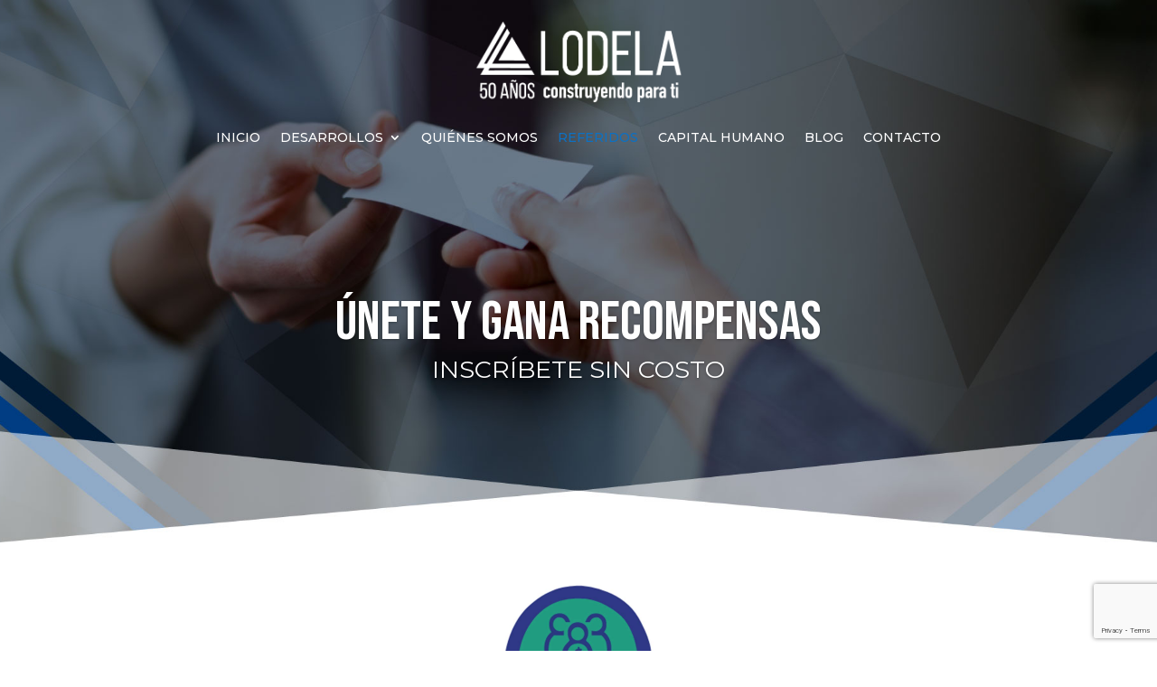

--- FILE ---
content_type: text/html; charset=utf-8
request_url: https://www.google.com/recaptcha/api2/anchor?ar=1&k=6LcG97oaAAAAADJZBUxDe8AY42NceR0uCXE3uSp2&co=aHR0cHM6Ly9sb2RlbGEuY29tOjQ0Mw..&hl=en&v=jdMmXeCQEkPbnFDy9T04NbgJ&size=invisible&anchor-ms=20000&execute-ms=15000&cb=m22h2kjifdsq
body_size: 46721
content:
<!DOCTYPE HTML><html dir="ltr" lang="en"><head><meta http-equiv="Content-Type" content="text/html; charset=UTF-8">
<meta http-equiv="X-UA-Compatible" content="IE=edge">
<title>reCAPTCHA</title>
<style type="text/css">
/* cyrillic-ext */
@font-face {
  font-family: 'Roboto';
  font-style: normal;
  font-weight: 400;
  font-stretch: 100%;
  src: url(//fonts.gstatic.com/s/roboto/v48/KFO7CnqEu92Fr1ME7kSn66aGLdTylUAMa3GUBHMdazTgWw.woff2) format('woff2');
  unicode-range: U+0460-052F, U+1C80-1C8A, U+20B4, U+2DE0-2DFF, U+A640-A69F, U+FE2E-FE2F;
}
/* cyrillic */
@font-face {
  font-family: 'Roboto';
  font-style: normal;
  font-weight: 400;
  font-stretch: 100%;
  src: url(//fonts.gstatic.com/s/roboto/v48/KFO7CnqEu92Fr1ME7kSn66aGLdTylUAMa3iUBHMdazTgWw.woff2) format('woff2');
  unicode-range: U+0301, U+0400-045F, U+0490-0491, U+04B0-04B1, U+2116;
}
/* greek-ext */
@font-face {
  font-family: 'Roboto';
  font-style: normal;
  font-weight: 400;
  font-stretch: 100%;
  src: url(//fonts.gstatic.com/s/roboto/v48/KFO7CnqEu92Fr1ME7kSn66aGLdTylUAMa3CUBHMdazTgWw.woff2) format('woff2');
  unicode-range: U+1F00-1FFF;
}
/* greek */
@font-face {
  font-family: 'Roboto';
  font-style: normal;
  font-weight: 400;
  font-stretch: 100%;
  src: url(//fonts.gstatic.com/s/roboto/v48/KFO7CnqEu92Fr1ME7kSn66aGLdTylUAMa3-UBHMdazTgWw.woff2) format('woff2');
  unicode-range: U+0370-0377, U+037A-037F, U+0384-038A, U+038C, U+038E-03A1, U+03A3-03FF;
}
/* math */
@font-face {
  font-family: 'Roboto';
  font-style: normal;
  font-weight: 400;
  font-stretch: 100%;
  src: url(//fonts.gstatic.com/s/roboto/v48/KFO7CnqEu92Fr1ME7kSn66aGLdTylUAMawCUBHMdazTgWw.woff2) format('woff2');
  unicode-range: U+0302-0303, U+0305, U+0307-0308, U+0310, U+0312, U+0315, U+031A, U+0326-0327, U+032C, U+032F-0330, U+0332-0333, U+0338, U+033A, U+0346, U+034D, U+0391-03A1, U+03A3-03A9, U+03B1-03C9, U+03D1, U+03D5-03D6, U+03F0-03F1, U+03F4-03F5, U+2016-2017, U+2034-2038, U+203C, U+2040, U+2043, U+2047, U+2050, U+2057, U+205F, U+2070-2071, U+2074-208E, U+2090-209C, U+20D0-20DC, U+20E1, U+20E5-20EF, U+2100-2112, U+2114-2115, U+2117-2121, U+2123-214F, U+2190, U+2192, U+2194-21AE, U+21B0-21E5, U+21F1-21F2, U+21F4-2211, U+2213-2214, U+2216-22FF, U+2308-230B, U+2310, U+2319, U+231C-2321, U+2336-237A, U+237C, U+2395, U+239B-23B7, U+23D0, U+23DC-23E1, U+2474-2475, U+25AF, U+25B3, U+25B7, U+25BD, U+25C1, U+25CA, U+25CC, U+25FB, U+266D-266F, U+27C0-27FF, U+2900-2AFF, U+2B0E-2B11, U+2B30-2B4C, U+2BFE, U+3030, U+FF5B, U+FF5D, U+1D400-1D7FF, U+1EE00-1EEFF;
}
/* symbols */
@font-face {
  font-family: 'Roboto';
  font-style: normal;
  font-weight: 400;
  font-stretch: 100%;
  src: url(//fonts.gstatic.com/s/roboto/v48/KFO7CnqEu92Fr1ME7kSn66aGLdTylUAMaxKUBHMdazTgWw.woff2) format('woff2');
  unicode-range: U+0001-000C, U+000E-001F, U+007F-009F, U+20DD-20E0, U+20E2-20E4, U+2150-218F, U+2190, U+2192, U+2194-2199, U+21AF, U+21E6-21F0, U+21F3, U+2218-2219, U+2299, U+22C4-22C6, U+2300-243F, U+2440-244A, U+2460-24FF, U+25A0-27BF, U+2800-28FF, U+2921-2922, U+2981, U+29BF, U+29EB, U+2B00-2BFF, U+4DC0-4DFF, U+FFF9-FFFB, U+10140-1018E, U+10190-1019C, U+101A0, U+101D0-101FD, U+102E0-102FB, U+10E60-10E7E, U+1D2C0-1D2D3, U+1D2E0-1D37F, U+1F000-1F0FF, U+1F100-1F1AD, U+1F1E6-1F1FF, U+1F30D-1F30F, U+1F315, U+1F31C, U+1F31E, U+1F320-1F32C, U+1F336, U+1F378, U+1F37D, U+1F382, U+1F393-1F39F, U+1F3A7-1F3A8, U+1F3AC-1F3AF, U+1F3C2, U+1F3C4-1F3C6, U+1F3CA-1F3CE, U+1F3D4-1F3E0, U+1F3ED, U+1F3F1-1F3F3, U+1F3F5-1F3F7, U+1F408, U+1F415, U+1F41F, U+1F426, U+1F43F, U+1F441-1F442, U+1F444, U+1F446-1F449, U+1F44C-1F44E, U+1F453, U+1F46A, U+1F47D, U+1F4A3, U+1F4B0, U+1F4B3, U+1F4B9, U+1F4BB, U+1F4BF, U+1F4C8-1F4CB, U+1F4D6, U+1F4DA, U+1F4DF, U+1F4E3-1F4E6, U+1F4EA-1F4ED, U+1F4F7, U+1F4F9-1F4FB, U+1F4FD-1F4FE, U+1F503, U+1F507-1F50B, U+1F50D, U+1F512-1F513, U+1F53E-1F54A, U+1F54F-1F5FA, U+1F610, U+1F650-1F67F, U+1F687, U+1F68D, U+1F691, U+1F694, U+1F698, U+1F6AD, U+1F6B2, U+1F6B9-1F6BA, U+1F6BC, U+1F6C6-1F6CF, U+1F6D3-1F6D7, U+1F6E0-1F6EA, U+1F6F0-1F6F3, U+1F6F7-1F6FC, U+1F700-1F7FF, U+1F800-1F80B, U+1F810-1F847, U+1F850-1F859, U+1F860-1F887, U+1F890-1F8AD, U+1F8B0-1F8BB, U+1F8C0-1F8C1, U+1F900-1F90B, U+1F93B, U+1F946, U+1F984, U+1F996, U+1F9E9, U+1FA00-1FA6F, U+1FA70-1FA7C, U+1FA80-1FA89, U+1FA8F-1FAC6, U+1FACE-1FADC, U+1FADF-1FAE9, U+1FAF0-1FAF8, U+1FB00-1FBFF;
}
/* vietnamese */
@font-face {
  font-family: 'Roboto';
  font-style: normal;
  font-weight: 400;
  font-stretch: 100%;
  src: url(//fonts.gstatic.com/s/roboto/v48/KFO7CnqEu92Fr1ME7kSn66aGLdTylUAMa3OUBHMdazTgWw.woff2) format('woff2');
  unicode-range: U+0102-0103, U+0110-0111, U+0128-0129, U+0168-0169, U+01A0-01A1, U+01AF-01B0, U+0300-0301, U+0303-0304, U+0308-0309, U+0323, U+0329, U+1EA0-1EF9, U+20AB;
}
/* latin-ext */
@font-face {
  font-family: 'Roboto';
  font-style: normal;
  font-weight: 400;
  font-stretch: 100%;
  src: url(//fonts.gstatic.com/s/roboto/v48/KFO7CnqEu92Fr1ME7kSn66aGLdTylUAMa3KUBHMdazTgWw.woff2) format('woff2');
  unicode-range: U+0100-02BA, U+02BD-02C5, U+02C7-02CC, U+02CE-02D7, U+02DD-02FF, U+0304, U+0308, U+0329, U+1D00-1DBF, U+1E00-1E9F, U+1EF2-1EFF, U+2020, U+20A0-20AB, U+20AD-20C0, U+2113, U+2C60-2C7F, U+A720-A7FF;
}
/* latin */
@font-face {
  font-family: 'Roboto';
  font-style: normal;
  font-weight: 400;
  font-stretch: 100%;
  src: url(//fonts.gstatic.com/s/roboto/v48/KFO7CnqEu92Fr1ME7kSn66aGLdTylUAMa3yUBHMdazQ.woff2) format('woff2');
  unicode-range: U+0000-00FF, U+0131, U+0152-0153, U+02BB-02BC, U+02C6, U+02DA, U+02DC, U+0304, U+0308, U+0329, U+2000-206F, U+20AC, U+2122, U+2191, U+2193, U+2212, U+2215, U+FEFF, U+FFFD;
}
/* cyrillic-ext */
@font-face {
  font-family: 'Roboto';
  font-style: normal;
  font-weight: 500;
  font-stretch: 100%;
  src: url(//fonts.gstatic.com/s/roboto/v48/KFO7CnqEu92Fr1ME7kSn66aGLdTylUAMa3GUBHMdazTgWw.woff2) format('woff2');
  unicode-range: U+0460-052F, U+1C80-1C8A, U+20B4, U+2DE0-2DFF, U+A640-A69F, U+FE2E-FE2F;
}
/* cyrillic */
@font-face {
  font-family: 'Roboto';
  font-style: normal;
  font-weight: 500;
  font-stretch: 100%;
  src: url(//fonts.gstatic.com/s/roboto/v48/KFO7CnqEu92Fr1ME7kSn66aGLdTylUAMa3iUBHMdazTgWw.woff2) format('woff2');
  unicode-range: U+0301, U+0400-045F, U+0490-0491, U+04B0-04B1, U+2116;
}
/* greek-ext */
@font-face {
  font-family: 'Roboto';
  font-style: normal;
  font-weight: 500;
  font-stretch: 100%;
  src: url(//fonts.gstatic.com/s/roboto/v48/KFO7CnqEu92Fr1ME7kSn66aGLdTylUAMa3CUBHMdazTgWw.woff2) format('woff2');
  unicode-range: U+1F00-1FFF;
}
/* greek */
@font-face {
  font-family: 'Roboto';
  font-style: normal;
  font-weight: 500;
  font-stretch: 100%;
  src: url(//fonts.gstatic.com/s/roboto/v48/KFO7CnqEu92Fr1ME7kSn66aGLdTylUAMa3-UBHMdazTgWw.woff2) format('woff2');
  unicode-range: U+0370-0377, U+037A-037F, U+0384-038A, U+038C, U+038E-03A1, U+03A3-03FF;
}
/* math */
@font-face {
  font-family: 'Roboto';
  font-style: normal;
  font-weight: 500;
  font-stretch: 100%;
  src: url(//fonts.gstatic.com/s/roboto/v48/KFO7CnqEu92Fr1ME7kSn66aGLdTylUAMawCUBHMdazTgWw.woff2) format('woff2');
  unicode-range: U+0302-0303, U+0305, U+0307-0308, U+0310, U+0312, U+0315, U+031A, U+0326-0327, U+032C, U+032F-0330, U+0332-0333, U+0338, U+033A, U+0346, U+034D, U+0391-03A1, U+03A3-03A9, U+03B1-03C9, U+03D1, U+03D5-03D6, U+03F0-03F1, U+03F4-03F5, U+2016-2017, U+2034-2038, U+203C, U+2040, U+2043, U+2047, U+2050, U+2057, U+205F, U+2070-2071, U+2074-208E, U+2090-209C, U+20D0-20DC, U+20E1, U+20E5-20EF, U+2100-2112, U+2114-2115, U+2117-2121, U+2123-214F, U+2190, U+2192, U+2194-21AE, U+21B0-21E5, U+21F1-21F2, U+21F4-2211, U+2213-2214, U+2216-22FF, U+2308-230B, U+2310, U+2319, U+231C-2321, U+2336-237A, U+237C, U+2395, U+239B-23B7, U+23D0, U+23DC-23E1, U+2474-2475, U+25AF, U+25B3, U+25B7, U+25BD, U+25C1, U+25CA, U+25CC, U+25FB, U+266D-266F, U+27C0-27FF, U+2900-2AFF, U+2B0E-2B11, U+2B30-2B4C, U+2BFE, U+3030, U+FF5B, U+FF5D, U+1D400-1D7FF, U+1EE00-1EEFF;
}
/* symbols */
@font-face {
  font-family: 'Roboto';
  font-style: normal;
  font-weight: 500;
  font-stretch: 100%;
  src: url(//fonts.gstatic.com/s/roboto/v48/KFO7CnqEu92Fr1ME7kSn66aGLdTylUAMaxKUBHMdazTgWw.woff2) format('woff2');
  unicode-range: U+0001-000C, U+000E-001F, U+007F-009F, U+20DD-20E0, U+20E2-20E4, U+2150-218F, U+2190, U+2192, U+2194-2199, U+21AF, U+21E6-21F0, U+21F3, U+2218-2219, U+2299, U+22C4-22C6, U+2300-243F, U+2440-244A, U+2460-24FF, U+25A0-27BF, U+2800-28FF, U+2921-2922, U+2981, U+29BF, U+29EB, U+2B00-2BFF, U+4DC0-4DFF, U+FFF9-FFFB, U+10140-1018E, U+10190-1019C, U+101A0, U+101D0-101FD, U+102E0-102FB, U+10E60-10E7E, U+1D2C0-1D2D3, U+1D2E0-1D37F, U+1F000-1F0FF, U+1F100-1F1AD, U+1F1E6-1F1FF, U+1F30D-1F30F, U+1F315, U+1F31C, U+1F31E, U+1F320-1F32C, U+1F336, U+1F378, U+1F37D, U+1F382, U+1F393-1F39F, U+1F3A7-1F3A8, U+1F3AC-1F3AF, U+1F3C2, U+1F3C4-1F3C6, U+1F3CA-1F3CE, U+1F3D4-1F3E0, U+1F3ED, U+1F3F1-1F3F3, U+1F3F5-1F3F7, U+1F408, U+1F415, U+1F41F, U+1F426, U+1F43F, U+1F441-1F442, U+1F444, U+1F446-1F449, U+1F44C-1F44E, U+1F453, U+1F46A, U+1F47D, U+1F4A3, U+1F4B0, U+1F4B3, U+1F4B9, U+1F4BB, U+1F4BF, U+1F4C8-1F4CB, U+1F4D6, U+1F4DA, U+1F4DF, U+1F4E3-1F4E6, U+1F4EA-1F4ED, U+1F4F7, U+1F4F9-1F4FB, U+1F4FD-1F4FE, U+1F503, U+1F507-1F50B, U+1F50D, U+1F512-1F513, U+1F53E-1F54A, U+1F54F-1F5FA, U+1F610, U+1F650-1F67F, U+1F687, U+1F68D, U+1F691, U+1F694, U+1F698, U+1F6AD, U+1F6B2, U+1F6B9-1F6BA, U+1F6BC, U+1F6C6-1F6CF, U+1F6D3-1F6D7, U+1F6E0-1F6EA, U+1F6F0-1F6F3, U+1F6F7-1F6FC, U+1F700-1F7FF, U+1F800-1F80B, U+1F810-1F847, U+1F850-1F859, U+1F860-1F887, U+1F890-1F8AD, U+1F8B0-1F8BB, U+1F8C0-1F8C1, U+1F900-1F90B, U+1F93B, U+1F946, U+1F984, U+1F996, U+1F9E9, U+1FA00-1FA6F, U+1FA70-1FA7C, U+1FA80-1FA89, U+1FA8F-1FAC6, U+1FACE-1FADC, U+1FADF-1FAE9, U+1FAF0-1FAF8, U+1FB00-1FBFF;
}
/* vietnamese */
@font-face {
  font-family: 'Roboto';
  font-style: normal;
  font-weight: 500;
  font-stretch: 100%;
  src: url(//fonts.gstatic.com/s/roboto/v48/KFO7CnqEu92Fr1ME7kSn66aGLdTylUAMa3OUBHMdazTgWw.woff2) format('woff2');
  unicode-range: U+0102-0103, U+0110-0111, U+0128-0129, U+0168-0169, U+01A0-01A1, U+01AF-01B0, U+0300-0301, U+0303-0304, U+0308-0309, U+0323, U+0329, U+1EA0-1EF9, U+20AB;
}
/* latin-ext */
@font-face {
  font-family: 'Roboto';
  font-style: normal;
  font-weight: 500;
  font-stretch: 100%;
  src: url(//fonts.gstatic.com/s/roboto/v48/KFO7CnqEu92Fr1ME7kSn66aGLdTylUAMa3KUBHMdazTgWw.woff2) format('woff2');
  unicode-range: U+0100-02BA, U+02BD-02C5, U+02C7-02CC, U+02CE-02D7, U+02DD-02FF, U+0304, U+0308, U+0329, U+1D00-1DBF, U+1E00-1E9F, U+1EF2-1EFF, U+2020, U+20A0-20AB, U+20AD-20C0, U+2113, U+2C60-2C7F, U+A720-A7FF;
}
/* latin */
@font-face {
  font-family: 'Roboto';
  font-style: normal;
  font-weight: 500;
  font-stretch: 100%;
  src: url(//fonts.gstatic.com/s/roboto/v48/KFO7CnqEu92Fr1ME7kSn66aGLdTylUAMa3yUBHMdazQ.woff2) format('woff2');
  unicode-range: U+0000-00FF, U+0131, U+0152-0153, U+02BB-02BC, U+02C6, U+02DA, U+02DC, U+0304, U+0308, U+0329, U+2000-206F, U+20AC, U+2122, U+2191, U+2193, U+2212, U+2215, U+FEFF, U+FFFD;
}
/* cyrillic-ext */
@font-face {
  font-family: 'Roboto';
  font-style: normal;
  font-weight: 900;
  font-stretch: 100%;
  src: url(//fonts.gstatic.com/s/roboto/v48/KFO7CnqEu92Fr1ME7kSn66aGLdTylUAMa3GUBHMdazTgWw.woff2) format('woff2');
  unicode-range: U+0460-052F, U+1C80-1C8A, U+20B4, U+2DE0-2DFF, U+A640-A69F, U+FE2E-FE2F;
}
/* cyrillic */
@font-face {
  font-family: 'Roboto';
  font-style: normal;
  font-weight: 900;
  font-stretch: 100%;
  src: url(//fonts.gstatic.com/s/roboto/v48/KFO7CnqEu92Fr1ME7kSn66aGLdTylUAMa3iUBHMdazTgWw.woff2) format('woff2');
  unicode-range: U+0301, U+0400-045F, U+0490-0491, U+04B0-04B1, U+2116;
}
/* greek-ext */
@font-face {
  font-family: 'Roboto';
  font-style: normal;
  font-weight: 900;
  font-stretch: 100%;
  src: url(//fonts.gstatic.com/s/roboto/v48/KFO7CnqEu92Fr1ME7kSn66aGLdTylUAMa3CUBHMdazTgWw.woff2) format('woff2');
  unicode-range: U+1F00-1FFF;
}
/* greek */
@font-face {
  font-family: 'Roboto';
  font-style: normal;
  font-weight: 900;
  font-stretch: 100%;
  src: url(//fonts.gstatic.com/s/roboto/v48/KFO7CnqEu92Fr1ME7kSn66aGLdTylUAMa3-UBHMdazTgWw.woff2) format('woff2');
  unicode-range: U+0370-0377, U+037A-037F, U+0384-038A, U+038C, U+038E-03A1, U+03A3-03FF;
}
/* math */
@font-face {
  font-family: 'Roboto';
  font-style: normal;
  font-weight: 900;
  font-stretch: 100%;
  src: url(//fonts.gstatic.com/s/roboto/v48/KFO7CnqEu92Fr1ME7kSn66aGLdTylUAMawCUBHMdazTgWw.woff2) format('woff2');
  unicode-range: U+0302-0303, U+0305, U+0307-0308, U+0310, U+0312, U+0315, U+031A, U+0326-0327, U+032C, U+032F-0330, U+0332-0333, U+0338, U+033A, U+0346, U+034D, U+0391-03A1, U+03A3-03A9, U+03B1-03C9, U+03D1, U+03D5-03D6, U+03F0-03F1, U+03F4-03F5, U+2016-2017, U+2034-2038, U+203C, U+2040, U+2043, U+2047, U+2050, U+2057, U+205F, U+2070-2071, U+2074-208E, U+2090-209C, U+20D0-20DC, U+20E1, U+20E5-20EF, U+2100-2112, U+2114-2115, U+2117-2121, U+2123-214F, U+2190, U+2192, U+2194-21AE, U+21B0-21E5, U+21F1-21F2, U+21F4-2211, U+2213-2214, U+2216-22FF, U+2308-230B, U+2310, U+2319, U+231C-2321, U+2336-237A, U+237C, U+2395, U+239B-23B7, U+23D0, U+23DC-23E1, U+2474-2475, U+25AF, U+25B3, U+25B7, U+25BD, U+25C1, U+25CA, U+25CC, U+25FB, U+266D-266F, U+27C0-27FF, U+2900-2AFF, U+2B0E-2B11, U+2B30-2B4C, U+2BFE, U+3030, U+FF5B, U+FF5D, U+1D400-1D7FF, U+1EE00-1EEFF;
}
/* symbols */
@font-face {
  font-family: 'Roboto';
  font-style: normal;
  font-weight: 900;
  font-stretch: 100%;
  src: url(//fonts.gstatic.com/s/roboto/v48/KFO7CnqEu92Fr1ME7kSn66aGLdTylUAMaxKUBHMdazTgWw.woff2) format('woff2');
  unicode-range: U+0001-000C, U+000E-001F, U+007F-009F, U+20DD-20E0, U+20E2-20E4, U+2150-218F, U+2190, U+2192, U+2194-2199, U+21AF, U+21E6-21F0, U+21F3, U+2218-2219, U+2299, U+22C4-22C6, U+2300-243F, U+2440-244A, U+2460-24FF, U+25A0-27BF, U+2800-28FF, U+2921-2922, U+2981, U+29BF, U+29EB, U+2B00-2BFF, U+4DC0-4DFF, U+FFF9-FFFB, U+10140-1018E, U+10190-1019C, U+101A0, U+101D0-101FD, U+102E0-102FB, U+10E60-10E7E, U+1D2C0-1D2D3, U+1D2E0-1D37F, U+1F000-1F0FF, U+1F100-1F1AD, U+1F1E6-1F1FF, U+1F30D-1F30F, U+1F315, U+1F31C, U+1F31E, U+1F320-1F32C, U+1F336, U+1F378, U+1F37D, U+1F382, U+1F393-1F39F, U+1F3A7-1F3A8, U+1F3AC-1F3AF, U+1F3C2, U+1F3C4-1F3C6, U+1F3CA-1F3CE, U+1F3D4-1F3E0, U+1F3ED, U+1F3F1-1F3F3, U+1F3F5-1F3F7, U+1F408, U+1F415, U+1F41F, U+1F426, U+1F43F, U+1F441-1F442, U+1F444, U+1F446-1F449, U+1F44C-1F44E, U+1F453, U+1F46A, U+1F47D, U+1F4A3, U+1F4B0, U+1F4B3, U+1F4B9, U+1F4BB, U+1F4BF, U+1F4C8-1F4CB, U+1F4D6, U+1F4DA, U+1F4DF, U+1F4E3-1F4E6, U+1F4EA-1F4ED, U+1F4F7, U+1F4F9-1F4FB, U+1F4FD-1F4FE, U+1F503, U+1F507-1F50B, U+1F50D, U+1F512-1F513, U+1F53E-1F54A, U+1F54F-1F5FA, U+1F610, U+1F650-1F67F, U+1F687, U+1F68D, U+1F691, U+1F694, U+1F698, U+1F6AD, U+1F6B2, U+1F6B9-1F6BA, U+1F6BC, U+1F6C6-1F6CF, U+1F6D3-1F6D7, U+1F6E0-1F6EA, U+1F6F0-1F6F3, U+1F6F7-1F6FC, U+1F700-1F7FF, U+1F800-1F80B, U+1F810-1F847, U+1F850-1F859, U+1F860-1F887, U+1F890-1F8AD, U+1F8B0-1F8BB, U+1F8C0-1F8C1, U+1F900-1F90B, U+1F93B, U+1F946, U+1F984, U+1F996, U+1F9E9, U+1FA00-1FA6F, U+1FA70-1FA7C, U+1FA80-1FA89, U+1FA8F-1FAC6, U+1FACE-1FADC, U+1FADF-1FAE9, U+1FAF0-1FAF8, U+1FB00-1FBFF;
}
/* vietnamese */
@font-face {
  font-family: 'Roboto';
  font-style: normal;
  font-weight: 900;
  font-stretch: 100%;
  src: url(//fonts.gstatic.com/s/roboto/v48/KFO7CnqEu92Fr1ME7kSn66aGLdTylUAMa3OUBHMdazTgWw.woff2) format('woff2');
  unicode-range: U+0102-0103, U+0110-0111, U+0128-0129, U+0168-0169, U+01A0-01A1, U+01AF-01B0, U+0300-0301, U+0303-0304, U+0308-0309, U+0323, U+0329, U+1EA0-1EF9, U+20AB;
}
/* latin-ext */
@font-face {
  font-family: 'Roboto';
  font-style: normal;
  font-weight: 900;
  font-stretch: 100%;
  src: url(//fonts.gstatic.com/s/roboto/v48/KFO7CnqEu92Fr1ME7kSn66aGLdTylUAMa3KUBHMdazTgWw.woff2) format('woff2');
  unicode-range: U+0100-02BA, U+02BD-02C5, U+02C7-02CC, U+02CE-02D7, U+02DD-02FF, U+0304, U+0308, U+0329, U+1D00-1DBF, U+1E00-1E9F, U+1EF2-1EFF, U+2020, U+20A0-20AB, U+20AD-20C0, U+2113, U+2C60-2C7F, U+A720-A7FF;
}
/* latin */
@font-face {
  font-family: 'Roboto';
  font-style: normal;
  font-weight: 900;
  font-stretch: 100%;
  src: url(//fonts.gstatic.com/s/roboto/v48/KFO7CnqEu92Fr1ME7kSn66aGLdTylUAMa3yUBHMdazQ.woff2) format('woff2');
  unicode-range: U+0000-00FF, U+0131, U+0152-0153, U+02BB-02BC, U+02C6, U+02DA, U+02DC, U+0304, U+0308, U+0329, U+2000-206F, U+20AC, U+2122, U+2191, U+2193, U+2212, U+2215, U+FEFF, U+FFFD;
}

</style>
<link rel="stylesheet" type="text/css" href="https://www.gstatic.com/recaptcha/releases/jdMmXeCQEkPbnFDy9T04NbgJ/styles__ltr.css">
<script nonce="IU-qcNQc79rncs9dlFAjvQ" type="text/javascript">window['__recaptcha_api'] = 'https://www.google.com/recaptcha/api2/';</script>
<script type="text/javascript" src="https://www.gstatic.com/recaptcha/releases/jdMmXeCQEkPbnFDy9T04NbgJ/recaptcha__en.js" nonce="IU-qcNQc79rncs9dlFAjvQ">
      
    </script></head>
<body><div id="rc-anchor-alert" class="rc-anchor-alert"></div>
<input type="hidden" id="recaptcha-token" value="[base64]">
<script type="text/javascript" nonce="IU-qcNQc79rncs9dlFAjvQ">
      recaptcha.anchor.Main.init("[\x22ainput\x22,[\x22bgdata\x22,\x22\x22,\[base64]/[base64]/[base64]/[base64]/[base64]/[base64]/[base64]/[base64]/[base64]/[base64]/[base64]/[base64]/[base64]/[base64]\\u003d\x22,\[base64]\\u003d\x22,\x22N8KLwr0kw7Uowpk5GMKFcjkXwq3DmMKxw6bCqlHDvMKEwrg6w5gBWX0Kwqs/NGV1RMKBwpHDpjrCpMO4CcOnwpx3wo/DnwJKwovDssKQwpJ+OcOITcKLwpZzw4DDhcK8GcKsDiIew4AMwr/[base64]/Cs8O1K8KSRcK+w7wBQ8OWw7/Dt8O0w4NScsKfw7PDpRhoZMK9wqDCmnbCoMKQWXFeZ8ORDsKuw4t7I8KzwpojZ0Aiw7sLwpc7w4/CqTzDrMKXE004woUgw6Ifwog/w41FNsKnccK+RcO/wrQ+w5odwo3DpG9/[base64]/O8KBw5TDksKpVijDpcKKUkLDucOPFMOEHj4/[base64]/DvMKPw4/[base64]/[base64]/[base64]/DvcKCEMOVwrEVwozDsgnDvcOSw7TCtl1Ew7Ucwr/DiMKccTFQO8OufcKQLsOww4xdw48ZdHrDpHczS8KwwoEpw4DDqirCowTDjinCoMOYwqvCrsKjfC8xLMO+w67DsMK0w7TCrcO1c0fCkHDChsOSRcKDw5oiwrTCncOYwrN/[base64]/DgcK2dsOKw7J+w4IFOcOGSibCnXnCs29pw4HChMKBPg7Cp3sVOETCi8K0R8Oxwq92w4bDjsOTPgR+LcOjOGNRZMOJfUfDlDlDw4/[base64]/wrpww7XDpMOTZ3V6Q8KNw4BywrHDrcKkJ8KJw7DCt8KUw44aW39uw4DDiwjCg8KEwo7DvcK9OsOyw7PCvglYw7XCgVsmwrnCvXp+wq8uwo/[base64]/TAJJwrc5wrdYwozDs3PDoxvDpFPCp2MKB11RF8KEIE3Cu8OKw7l3ccONX8OEwp7Clj7CucKCVMO0w5UAwpknQFcAw4tQw7UyMcKrfsODfnFNworDksOXwqLClMOkS8OUw6jDkcKgZMKEA0HDmBPDoVPCiS7Ds8OvwoTDk8OJw6HCvwlsHncHUMK/[base64]/w4sNczYeQsOqw55mw58NQxdoMi7DtH7Chm9Uw4PDoRpHJmQzw7Byw5DDv8OGNMKew5/CmcKoBcK/GcOhwpckw57CvE18wqpfwq5PPsOGw5PDjsO5MwbCusOgwqkCN8K9wqPCoMKnJcOlwolebSzDrUd4w5bCjSPCj8O9OcOnHh96w4HCly0gw7M/SMK3A17DqcKjw7YGwo3CrMKRCsOzw605DcKXO8Orw70Owp1Xw4nCksK8wr8Dw7DDtMKewqfDgsOdE8Kww5JQEnN6FcKUWFPCiFrClQrDkcKwZVgDwo9dw5NQw4PCqTIcw7DClMKYw7QTCMOTwqLDiDkrwp8lZGjCpl0rw4djPQRSeS/Dqi9DCk9Kw4cXw6xJw6XDksOQw7fDvjnCngluw6PCg3lMB0fCoMKLbDItwqpifAbDocOgwoTDkjjCisKiw7Yhw7HDiMOOS8OVw6gpw47Dv8OJQ8K3F8Kkw4XCqy3Cr8OKZcKiw79Qw7c/V8OEw4Fewrkpw7zDhBHDtHXCrwFqf8KtYsKmK8KYw5QnQGcmA8KsLwDCsCc4G8KhwqNoDRwowrnDoWPDrcKeSsO3woTCtlTDnMOVwqzComIOw6nCrWDDt8Ogw518SsKwGcOTw63CqkJ/IcK+w4kmJcOww4FowqNsNEhpwqvCg8OwwrEUUMOWw4HCpDlHRcOkw4MHA8KJwpVEK8OUwp/CqUvCkcOVQsOMdm7DtTokw4TCnkLDvkpww6JFZCRAWh5Yw7tyQBwrw6bDoTAPOcO+ZsOkECNtb0HDkcKWw7tvw4TDnD0twp/[base64]/wqR6ShQHw5tAw7jDmMKvw55KNnLDvcKaVsOCVcKOw4vCqsOaSk3DiCMLOMOGUMKDwqfDuSR1EHsvDcKdBMK4BcKkw5hwwofCocOSKRzCtcOUwoNpwr5Iw4TCknZLw7MHYVhuw77Dhh4ZKXpYw7fCmXA/XWXDhcOmRyDDjMOewp42w7YWIsOBQ2Vef8OiHQhlwrNQwoIAw5jDmsO0wqQlHTV4wowjPcOAwrzDgVM7SEdXwq44IUzCmsKswr9/wqwEwq/DvcKJw7gwwrdEwprDs8Kjw7zCtFHDmMKTeDc2G1xvw5YEwodxGcOjw4PDkUcgJBfDhMKhwr9Ew7YMQsKtwqFDcXDCgSVywocVwrzCtwPDtCM/w6/Dm1fCpGLCvMO0w5d6Bz8Ywq4/CcK4IsK0w4vDmx3Ctj3CtxnDqMOew6/DjMKsZsOlIcOhw4RNw44oEyQUR8OcFcKEwp0TYHhaHG4cZcKtDVd0DQLDgMKGwrIjwpBYDBfDu8KaccO7F8Krw4bDmMKSHAZDw4bCkVR6wr1dA8KtcMKywr3CjWzCqMO7d8K/[base64]/CrMKKe8OyXF04A0bDghvCscK+bsKPIcOBZ09uRwtjw54Fw6TCqMKEbMOUDcKAw79JXyFXwoxcKw/[base64]/w4Njd8KYXcOSEhbDlG4qw7TCq3nDqsK7Um/DlcOBwq7CrkMywpzCjMOAWcOWw7PDkHYqElPCoMKFw6zCksK0GBUKfgwqMMKZw7LChMO7w7TCu1DCoTPDpsKKwp/DsHNnXcOuXMO4YHRPfsOTwp0XwpQ7U0/DlMOgVxB/d8KhwpTChQhDw4ZlFl8+RU/[base64]/DscK2D8Kpw6zDsyZcw68Nw60/GMKrH8ODw4MrQsKWwowcwrYZXMOqw7t7ERPDrsKNwrMew7FhZ8KkAcKLwr/CrsO/Ggp5bXzChDzDo3XCjsKHCcK+wovCk8OxRxcvDUzCoSJMUCBfMcKfw441wrc3FlweIMOKwqQZWsObwrtvX8Oow7ACw6jCgQ/[base64]/DmBzCgcO2KHcww43DmMOgcRgbw4LCqMObw4Vgwr/[base64]/DonkcRnRqw4nDhMKpw44UXxLCjcKwwqPDjMK3wq7Cih0tw5lIw7LDlTjDosOGQSx4Hm5GwrgfYcOsw7BWX1rDlcK+wr/Cj2gdF8KIDMKhw6d5w4MyLMOMMn7DsHMJb8OFwolVwo87H01+wrpPX0/Cim/[base64]/ChcKdw4pbwoNvw6s8wqLDrsKVw5HCtV/DnH1jG8OCQFpKYVDDk2NIw6TCr0zCtsOAMzILw7I5LW9Ow7/Cv8K1O0LCq1s0ZsOuJMKBOsKtZsO3wqh1wrvCtSASOzfDgXvDtVzCnUVPS8KAwoBBN8O9FWozw4DDi8KVPGtLTsO/CMKkwpTCpA/CpR8JFnJhw43Cm1HCpl/DvXAqNTkXwrbCsG3CscKHw6A/w6UgeltVwq00SDsvO8ODw65kw7ghw4kGwoLDgMONwovDoibDgzLCocK+a0RBU3/CmsOaw7/ChEjDsQ9WeQ7Ds8OORsOuw4pOWMKnw73Ds8KpcMK2cMOBwpAjw6Bfw7Raw7bCr0PCvlQabMORw557w7oUJE1Nwp0twqnDrMKMw4bDsWFIScKsw4nDrm9nw5DDl8OxT8O2YlfDujTDtCvDtcK4WH7DksOKWsOnw4xLfwQRei/DpMKYXSjCjB4jOTRDe1nCr2nDjcKKL8O/[base64]/Ctn4DJsOtQxM1wr3CqQ1LwonDilHDq2HDmsKRwprCp8O7NMOvb8KqNU3DgFnCl8OAw6zDvsKSNw3Co8OZQsKZwonDsm/[base64]/Dqx4zwpjDnVHDlicodcOJwqwuwrdPw6fCpcKow4/[base64]/Dt2jCscOqw7HCvx7DkcOSHzbDvCUfw7MtKMKRInTDogHCmmlvRMO/GmLDsxo1w6LDliU6w7fDvBbDu18xwqBlYEc/wrU5w7tYWmrDvVpaesOcw4kEwrDDocOxHcO/YMKqwp7DqsOae2JJw7XDvcKcw41rw4zClHXCh8Kyw7FvwpECw7vDtMOQw68WdhnCugR8wqEXw5LDlMOcw7k6NG0OwqAww7LDuy7CnMO6w6AGwoFywr8WM8KNwpDCkHUxwpwtaj4bw47Dj0jDtxN2w7pgw5fCh0HCtR/[base64]/[base64]/w58sw6DDgMOVwoXCqMKsw6fChx/Ci3XCq8KoKQYfXjIAwq/ClkLDu3nCqAvCjMKSw54+woQpwpNjXF0NUDDCiHITwoE0w5pqw6XDkwTDtw7DicOvFA5zwqPDicOow73DnSDCqcK9CcOqw4F/w6AJXCwvTcOtw6bDs8OLwqjCvcKzAMKAZjLClzhTwqDDqMO/NMKvwpcywodZJ8O7w51yTlnCvsOxw7N4Q8KEGQfCjcOJWwgzanQ7U3vCpklJLW7Dm8K1JmskSMOvWsO1w77CjijDmsOOw7Y9woPCok/Ck8KJHjPCvcO+HMK/[base64]/DjETCjkHDh8O9wqcIcBgEw70tw7QVdcKhWsOMw77CmVnCrV/[base64]/[base64]/CukPDrknCrTFlAMOLcVFbA8KYw6HCk8KoW07ChyjDtCLDtsK2w59Xw4o6ZcOdwqnDgcOrwqh4wptpIcKWI1p5w7Q0bFvDk8OzQcOkw57ClnsJG1vCkyDDhMKvw7PDusOkwpTDsBQAw5/DrkfCicOZw7sRwqjCpDhLV8KkK8KKw6TDpsOLcA3Crkd0w4nCk8OmwoJ3w7vCnVzDocKucyk6aCVYcHEefcKiw5rCnEJMLMOZw64wJsK4Y1fCs8OkwrrChMOBw7ZcQU8sLy5vVhZxT8Orw5wuOjvCoMO3MMOZw5I8RU7DvynClmvCmMKtwpfDr1h8Qm0Jw4F/CjbDlzZLwok7AsKxw6fDg2nCp8O9w7JJwqHCucKvV8KBYkvDkMO9w5LDmMKwScOQw7vCvMKGw50Lw6UZwoZwwpvCtcKJwoo8wq/Dr8OYwozCrjgZE8O2fMKjWX/CgjEVw5TCoXkjwrbDqCwywq8Zw6fCgirDj05hI8K4wp5FMsORIMKxAcKKwrJzw5nClg3CrcOlSFcaMzfDikvChwtGwopOZ8ODG1J7QsOUwpHCpXtSwo5bwrfCgiMQw7/DlU4zZhDCssO7w59nY8Olwp3CnMOqwpV5E3nDkGAdG3oiB8OcJTBBTWHDscKdaicue39Jw5XChsOqwojCu8OpWEYNLMKswrQ9w5w5w5fDjcOmG0/DoQNWA8OaQBLCpsKqABbDisO9IcKpw6N8wpHDiCrCgVnCmSrDkVrDgmDCocKpGidRw69ow6ldF8KTZcKXZCxVPDLCtD7DiDfDrl3DilPDosKKwrdQwr/Cn8KTE2vDpjrCjsKZDiTDkWrDmMK3wqc7J8KPPEgHw5nDiknCjRPDhMKUVcOXwpHDlwcYeEnCkA7Dv1jCjTIWQz7Cg8OjwooSw4TDusKyfBXDoCReLUnDucKTwofDmEfDvcOVQAbDjsONIVtMw4gSwo7Dv8KKdm/CrcOxaCwAW8KUYibDtiDDgsOOOWLCsD8UDsKCwqPCmcK8f8ONw4XDqxlDwqIwwopnCSPCh8OmLsKgwqpTP2p/Fjd5CMKeWwRTdXzDjGJdNCpTwrLCsDHCrMKWw73DnMOqw6xYEhTChsKEwoFNRT/CiMKDXxRXwq8GfkFWNcO2wonDjMKHw4dVw48GaxnCsm9/[base64]/CoRHDmsOiFcOnw4QSInJcwqHDiwtET0/DgEYdaB0Mw4paw7LDk8O/wq8XHh8YLXMGwpDDmVzCgGItOMK3MnfCmsONTFPCuS/DoMKCcSd4YsKjw6/Dg0Fvw6nCmcOWRcKQw7fCrsOHw4tgw6LDo8KOUS/[base64]/CmcOsw5PDtBZGc8KLwp1bfy1vVWfDrWhgcsOmw6ocwoBYUhXDlj/CtzcVw4p4w5nDhsKQwprDh8OEfSp7wo5Ec8OePAsIVD/[base64]/[base64]/[base64]/[base64]/[base64]/DssONB8OZwrXDkh4iw6g+YsO8e1TCmwh+w6ssA2Bpw5DCok5SW8KCUcOUZsKyLsKLcFnClTrDjMKEM8OaIk/[base64]/[base64]/CmGk3woM4wp7DpX7CsMOKPcONwpDDscObw50kwptxwoATLyzCosKZB8KHDcOvbWXDj3/DmcKKw6nDmw0Uwplzw77Di8OFwqpWwoHCu8KuW8KGG8KPOMKcaFHCj1M9wqLDsGFDeRbCvMKsekBBFsOtBcKAw4o2aVvDkMKEJcO8bhnDqUHClcK9w73CuDZRwpV/wq9ww4fCuw/[base64]/Cu3ofEMOaSwN2wpvDr8OqZ0fCkcKtw7RjF8K5TMOXw5V9w7xiPsObw6EZIRh3bh4vNF7ClcKOE8KDKm7Du8KPNcKdaCIawpLCisOxa8O4ZCfDm8Oew4AXL8Kkw7pWwp0GayQwPcK/Hx/CgCfCu8OZI8OQEyrCs8OQwoZ8wpwZwrHDqsKEwp/Dt2kgw4Eyw7QpesKPW8OABwwbFsKXw4PCmSpfXX/Dq8OAYSphBMK8VAMVwqZZcXDDjcKRI8KRCj/[base64]/[base64]/[base64]/CoybDkGIBbsOXEsKdwoDDhMO0w5nDgh/Dt0TCoU7DhMK5w6wrCT7DmBTCgxPCsMKsGMO1w6p7wqUQUMKTNk15w5xFclIJwp3CvsOaWsKuNAfCuEnCl8OWw7PCmyRkw4TDgFbCtQMMPFPClFkMbUTDhcOkAMKGw7QEwoVAw50nXhtnIlPDlMKew43CskhNw5rCj2LDqi3CocO/w4FSAjJzYMKNw63Dp8KjesKww7hIwrslw65/PsOzwoUlw7JHwoNpP8KWJ34tfsKWw6gewo/[base64]/CgsOswr04w5wXJMKzw4Y1w61cN2NhQHJYBMKVXWPDu8KGdsO4WsKZw68Jw4wvRB4JY8OQwpTDkyoLPsOZwqrChcKfwpXDvn4awo3CsXARwr4Ew5R3w7TDgMOJw60IdMK1YA8fakTCgD1dwpAHCFk3wp/CqMKvwojCpWI5w4jDucOmAA/CoMOVw73Dj8Omwq/ChlTDvcKmVcOpTMK0wpTCqMK2w4vCl8Ktw7XCgcKUwpsYQQ4ewpTDp0bCqz1SaMKXWcKlwrHCv8O9w6QrwrfCnMKawoklSzRMEjNVwr9Vwp7Dm8OCYcKqDAPCiMKSwprDkMODO8OeXMOCOsKNe8KiO1XDvwbDuTvDnk/Cv8OgNRzDjmbDlsKjwpIvwpPDlhRvwq/DtMOfRsKFZ1kTXEsyw5llTMOdwqjDjGdGEsKIwplwwqojFS/CjF1PRkM6HGvCsXtSbAfDmCDCgGtBw4TDsTd+w5jDrsOOU2N7wpzCosK1w4dAw6h+wqRtUcO+wpHCuSLDmEDCh39fwrbDrEbDjsK/wrIxwqQtZsK+wrPCnsOrwrhpw6Ehw6LDhTLCmCERYxnCisKWw7rCtMOLJ8OAw4DDvHjDj8OdbsKbRkEKw6PCkMO7J3ksa8KnfDkuwrQ/wpcAwpQIZMObElfCt8K8w70OTsKmazkhw6EPwrHCmjBXVsO/C0jCj8KDEVTChcOsCRlXwqd3w6kQWcKRw5vDu8OLAMOpLnRaw6PCgMOEw5Exa8OXwrYxwoLDpihRAcObfXPCk8KybyrCkUvDsFnCicKPwpXCn8OsEA7ChsOSDykLwoV8LDtuw7kYS33CmDPDoidxb8OXXsOWwrTDoUbDk8OswoLCl3rDjW/Cr17Co8KYwotLw4wkXlwrHcOIw5TCoQ3DvMOUwp3CimVbA1QHaTXDh05zw6nDsDZ7wqBrLH/[base64]/ChMKAD8KEIsKvDsOEw6lPwq7DrmfClRrDmxY6w7/CtMK6SV4yw55zOsOSRMOQwqF/NMOEAmwSaGxawpcOEVvCoyTDrsOsThDDvsOFwpHCm8K0OWFVwq3ClsOHwo7CrHvCrVgVeG4wE8O1KcKkDcOHYsOvwr85wo3DjMO4aMOgJyHDrS5ew61sVMOpwprDrMKYw5Idwo1xQ3jCjU/DnwHDmW/DghpTwrxSXSY1LCRpw5AVBsKhwp7DtUXDo8O0AEHDnSnCuz3Cq1FXT2wKRz1rw68hUMKEVcK4w7AELizDsMOHw53CkjnCkMO3FSB+CCzCvsKawpsVw6IvworDpkdoYcKgD8K2eHTCvlYuwpfClMOWwqIxwqdoUcOlw6l/[base64]/CkVHCtsOJwr0DbiLDisK6wpbCjMOBw7wDHcOiTjnDucO6OTo6w6YtF0Rke8OOUcK6NXbCiT9mVzDCrW9mwpJ0FUnDsMOFBsOAwr/Dq2LCgsOCw7TCnMKXZis1wpjDgcKdw7tDw6QoJ8KDDsK3MsO7w5IowqzDjjXCjsOGND7Cpm3CmcKJZzrDncOxXMOBw7LCvsOiwpsswq98Qn7Du8O9ED4Qwp7CtSrCr1DDrn4dMwNowpvDuXM8AWjDiFnCk8OMfBchw6A/NVAfQ8KFQcOpNlfCo0zDs8O9w4QZwqpieUBQw64Rw5jCmCbDrngMR8KXFCA/w4JVWsKfacOvwrTCnR13wpluw6/ClE7Co0zDqcOTNl7DpgrCrmoQw5kpRDfDk8KSwp0nL8OIw7zDj0vCt0/CmwR/[base64]/CtQLCq8OqwpRrw71Mw6UIQ8KFScONW8KUUjnChsOcwo3CkifCrsO4wqYAw7DDtVLDmcKNw7/DtcOewrTDh8OXTMOAd8OGfUU6wpQHw5tvVV7CikrCjX7CoMOkw5EPY8OsZ1Yswos+XsO0QwhAw4rDmsKiwrjCgMOPw4UVQMK6wprClBXDpsOpcsOSNB/Ct8OeWyrCicKhwrp/wrHCtcKMwr4XCmPDjMKGTRcOw7LCqwhqw6DDmzFbUU15w5NfwoEXSMOEPyrCnG/CncKgwqfCkQ9Ww7HDjMKMw4LCn8KDcMO8BmLCvsK8wqHCt8OIw7Bbwr/CuAUMQ05vw5TCucK9OQ8lGMK7wqZ8dl7DssOqEEbCmWpiwpcKwqNmw7FeEAwQw6HDkcK/[base64]/[base64]/CtMKbScKEasO6wrBcdsKDDHkew4HCskHDkQwLw54QSVlxw7ZswqXDh33DkS0WNVZ5w5XDqcKNw7Ixwp5lAcKCwrt8wovCg8O3wqjDk1LDrMOuw5DCiHQUHBvCu8O/[base64]/[base64]/CmV8KAcKhMsKewpLCvwnCnzjDmcKnw7t4w5hrPcKlw5QIwqx+bMKUwpBTFcOGCANoN8OTXMK4SzNpw6M7woDCuMOEwp5twp7CtBXDiF1uUQnDljfDsMOgwrZlwq/DsRDCkB8EwobCk8KZw6bCmSYzwrLCuUvCk8K6GcKxwqnDvsKDw6XDrE0ywo5zw4zCq8K2OcObwrfCoxx2EkpVZcKswr1gawUMw59iR8KVw5/CvsOWPy3Dr8ODHMK+TsKHP2kFwozCpcKWUnfDj8Kncl/CgMKaS8KMwoYMezrCmMKNworDncKafsKVw71cw74nAxU+AEJHw4TCv8OUXXBoNcOWwo3CucOCwrtZwqzDnEVNFMOrw4RlAUPCkcKsw7vDmSvDgQrDmsKKw5MPXjtdwpQcw4vDscOmw45/[base64]/ChVtpwrRQMwTCkcOdesOswrJgw6vDsnxSw7pHw6vDmALDtzfChcKrw4hqBsOUZcKIHgvDs8K2cMKww6VywpzCuxdqwpcjLmvDtjZmw6UaOUUfZR/DrsKCwprDqMKAXAJdw4HCjXdjF8OqHhBLwpxjwovCiVjClkzDt1vCt8O3wpARw5JRwrHCvsOUR8OMSTHCs8K+wpgOw6NLw597w4hKw5QGwrVow78HDnJZw48mJHc+WjfCo0o9w5XDscKbwr/Cm8KSZMOyNsK0w4cUwohFW2bCkXw7FHUNwqrDhQgBw4zDisKyw74SSj5FwrzCnMKRaUnCqMKwGMKVBwTDsDQ9eBXDg8OINlhYQcKSFE/DqMKqJsKnJQ3DlEoVw5XCg8ODMcOMwpzDqBDCsMKMakjCjG97w4NmwoROwpYFdcOMQQEBDwBCw4MGG2nDvcKSR8KHwpnDgMOtw4RzAybCiF/[base64]/[base64]/ClcO2eMObw4nDocKmX8OAV8KOw7gfMmUCwpTDjVfCmMKTw4bCvQvCpEDDrydow7/ClcOGw5MMcsK9wrTCtR/[base64]/Dk8KawpzDkBUrAGRPeDfCmcKJacOnVMKqw5zDhcOYwrdtLMOATcKywpLDncOHwqzCuzs1EcKRFhk4GsKzwqRHQMKMdcKkw5/Cr8OgZDNtBnPDrsO1S8K5FUgWCFPDssOLOkV8L2M2wqNiw4YIHsOww55Hw77DtAtNQlnCmcKew7Ewwr05BAg7w4/DsMONJ8K8U2TDpsO7w5HCm8KCw5jDgMO2wo3DsjrDg8K7w4onworCpcKWJVnCkBx9dcKowpTDnMOZwqY7w4BFfsOkw6NNOcK8R8KgwrPDuC1LwrDDqcOYWMK3wq5xC38JwpJzw5vChsOZwoLCiy/[base64]/Dq8OKNA8FKMOPwr7DnH/DpMKDLTp6w6YqwqvDo3HDiFxZEMOvw4nCqMOBDhjDmcKyb2rCt8OzV3zCv8OMRkrCvz81NMKWHsOFwpzDkMK7wqTCsAbDlcKBw55JQ8ORwqFMwpXCrCHCvwvDi8K+MSjChFnCjMOJBhHDt8Omw7XDuRl+HcKrdgPDjsORYsOPWsOvw7Maw4RYwp/CvcKHw57Ch8KOwowPwq7Ct8OSw6zDoXHDugRYOARSNS9Ww4x5D8OOwolHwovDhlceC37CrVEJw7sFwrd8w6nDmD3CqnAdw5/Dq2Q7wpjDuCXDl2B2wqlew6w7w68XRH3CuMKrJ8K7wrPCn8O+wq9UwoZdbikiXQBgQnPCshECXMO2w7bCmz0QGh/[base64]/Ch8K0wrR+wp/Cp0LDi8Kxb8O4wrpmwrjCiiHCokRPXCnClsKTw75gRVvDvEvDt8K8XkfDrXlLGW3CrX3DpcOywoQcdA9FSsORw6nCvnN+wq/CkcOxw5ogwqZ2w6UNwrAwHsOfwrDCmcO/w6Z0NlVDDMOOXGTDkMKhDMK/wqQrw5I3wr5IHGl5wrDCq8OFwqLDjXoqwodZwolUwrpzwo/Cvh3DviDDtMOVaSnDncKTXFHCmMO1E1XDusKRdlF6JnRCwrjCojYEwrp6w6Fgw6New5wRVHTCjGgsTsObw6vCv8KVQsOtUw/DmW4yw74rw47CqsOqTh9ew5DCn8OoMXbCg8Kaw6jCunbDmMKKwocDKMKUw5NeUCzDssOLwqDDlDvCjRHDksONJV7CjcOEeHvDosK/w6kowpHCnQgCwr/CrEbDhzDDgMObw7fDpm8aw4nDjsKywo/Dnl/CksKqw6nDgsO4e8K8ZxEJNMONWUR1EkNlw6Inw5vCsj/CkX/DlMO3KQHDgTLCrMOfBsKPwrnClMORw601w4fDpFzCqlk9ZkYDw6PDoBzDjMOvw73Cr8KOUMOew6kVJixTwplsPm9AKBZPH8OsF07DuMKLSlIEw4oxw4rDm8OXecKKax7CrxtTwqknDGvCllRHR8OIwovDlmjDkHtDXsOpUDlpwq/[base64]/[base64]/[base64]/[base64]/w4BQfsKrw4lwAMO6wpPCjsKlZ8OLwqEmIsKSwrtGwofCl8KgU8OWH2DDuxxzOsKfw4A2wpZ1w6lvw55RwrnCoz1XR8KxNcODwoU4wofDuMOIP8KjajnCvsKuw5LCm8KZwqY/K8Kmw7fDiE8LQMK1w6sVd2pTL8OTwp9RHiZmwo0EwpttwpjDucKMw4pww6dQw5DCnXpYUMK8w57CrMKKw4fCjRHCkcKwB2snw4NiO8KIw6kNKVXClFTCmlUAwrPDvCbDoXLClsKBXsOewrBfwrXClnLCvnvDvMKPJSjDlsO9XcKcw5nDuXJrLS/CrsOLPG/ConZRw6jDs8KwD1LDl8OdwrEjwqYcDMOlD8KzdVvDnHPCrBUaw4NSSCbCuMKKw7vCvMKww7bChMOkwpwYwrQ2w53CncKLwqzDmsOqwoQpw4HCgyzCgGlYwonDlcKyw67DqcKvwoXDhMKZUm3DlsKdaFEEDsKGL8K/LSzCtMKuw6RBw5HCoMOHwp/[base64]/wo4FJMOUw7LDsAPCvMOlXCI0YCYDw4DCnAtnwqfDsh1dWsK5wq5lacOKw4bDkXbDlMOdwpjDglJ6Iy/DqsK/[base64]/[base64]/CpRlyKsOgw6JoaMOHw7hRE8OBw4zDiVd7w4tAw5fCpH5ULMOtw6zDisKlJsK9wpzCjMK8KsO0wozCuTRSXTE7USrCvsOEw6hlEMOhDwV2w43DsXnDngPDuEInM8Kaw5U9VcKzwo4Qw4XDg8ObDE/Dl8KJaGPCnU/Cn8OGCMOAwpDCgFsLwoPCuMOww5TDucK4w6s\\u003d\x22],null,[\x22conf\x22,null,\x226LcG97oaAAAAADJZBUxDe8AY42NceR0uCXE3uSp2\x22,0,null,null,null,0,[16,21,125,63,73,95,87,41,43,42,83,102,105,109,121],[-439842,971],0,null,null,null,null,0,null,0,null,700,1,null,0,\[base64]/tzcYADoGZWF6dTZkEg4Iiv2INxgAOgVNZklJNBoZCAMSFR0U8JfjNw7/vqUGGcSdCRmc4owCGQ\\u003d\\u003d\x22,0,0,null,null,1,null,0,1],\x22https://lodela.com:443\x22,null,[3,1,1],null,null,null,1,3600,[\x22https://www.google.com/intl/en/policies/privacy/\x22,\x22https://www.google.com/intl/en/policies/terms/\x22],\x22TWNWPGqAK6LoQDIbmCK0APlT5L+hV9SkS0f/6Tldtsw\\u003d\x22,1,0,null,1,1765284666554,0,0,[168,202,164,89,215],null,[175],\x22RC-9U0Zx9H55Jru8Q\x22,null,null,null,null,null,\x220dAFcWeA4DdMUCNLKcyIXUX4-Uq1kcsGO4IW87vcXj47bz1usxwtbhH68kOzXkvQj-_WrWbIbk8Yp_ImlsQ9Q32ttSPQUxYhzjww\x22,1765367466627]");
    </script></body></html>